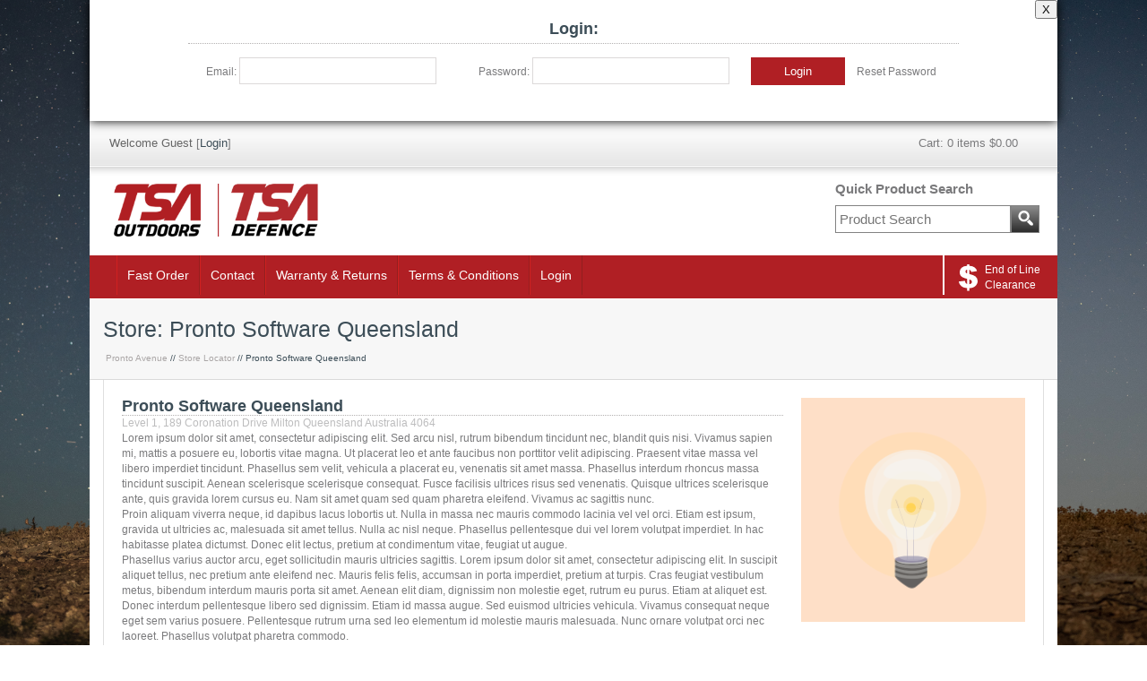

--- FILE ---
content_type: text/html;charset=utf-8
request_url: https://sales.tasco.net.au/store_locations/qld
body_size: 7151
content:

	

	
		
		<!DOCTYPE html>
<html lang="en">
  <head>
     
    <meta name="author" content="PRONTO-Xi Avenue https://prontoavenue.biz/">
    <meta name="generator" content="PRONTO-Xi Avenue"> 
    <meta http-equiv="Content-type" content="text/html; charset=utf-8">
    <meta name="viewport" content="width=1130" >
    <link rel="shortcut icon" href="/ts1715669589/attachments/PageLayout/23/tsa-favicon.png" type="image/x-icon" > 

    <link rel="stylesheet" media="screen" type="text/css" href="//code.jquery.com/ui/1.10.4/themes/smoothness/jquery-ui.min.css" />
<script src="//code.jquery.com/jquery-1.9.1.min.js"></script><script src="//code.jquery.com/ui/1.10.4/jquery-ui.min.js"></script><script src="/modernizr.js"></script><script src="/ts1723622773/javascripts/avenue.js?"></script>
<script src="//code.jquery.com/jquery-migrate-1.2.1.js"></script>  

    
    <script type="text/javascript" src="/ts1723622839/cms_javascripts/av-aggregated-js.js"></script>
    <script type="text/javascript" src="/ts1715669589/attachments/PageLayout/23/jquery.fancybox-1.3.4.pack.js"></script>
    <script type="text/javascript" src="/ts1715669589/attachments/PageLayout/23/jquery.easing.1.3.js"></script>
    <script type="text/javascript" src="/ts1715669589/attachments/PageLayout/23/camera.min.js"></script>  
    <script type="text/javascript" src="/ts1715669589/attachments/PageLayout/23/bootstrap.min.js"></script> 
        <script type="text/javascript">
        
       jQuery(function($) {
        $( "#tabs" ).tabs();
        });
      
      
       jQuery(function() {
         Avenue.settings.reload_parts.add_contents = function($div, $new_html) {
           $div.html($new_html);
           $div.find('.bigimg').hide().fadeIn(1000);   
           $div.find('.smallimg').hide().fadeIn(1000);
         };
         Avenue.settings['init_functions'].push(function($html) {
           $html.find("a.fancy").fancybox({
             'titleShow'     : false  
           });
           $html.find('img.bigimg').click(function() {
             var url = $(this).parents('a:first').attr('href');
             var target = $('a.fancy[href="' + url + '"]:first');
             if(target[0]) {
               target.click();
               return false;
             }
           });
         });
         Avenue.init({})
       });
      
      
       jQuery(function($) {
         $('#btn-estimate-freight').click(function() {
            var postcode = $('#estimate-freight-postcode').val();
            $.post('/api/estimate_order_freight', {postcode: postcode}, function(data){
               $('#freight_estimate').empty();
               $.each(data.possible_freight_options, function(index, value) {
      $('#freight_estimate').append('<div><strong>' + value.name + '</strong> - ' + value.description + ' - ' + '$' + value.rate.inc_tax_value + '</div>');
   
                });    
             });    
          });
       });
      
      
      jQuery(function($) {
        $('.list-controls select').change(function() {
          $(this).parents('form:first').submit();
        });
      });
      
      $(function() {
          $( document ).tooltip({
              show: {
              delay: 300
              }
          });
      });
</script>


    <link rel="stylesheet" media="screen" type="text/css" href="/ts1723622740/style_sheets/av-reset.css">
    <link rel="stylesheet" media="screen" type="text/css" href="/ts1723622740/style_sheets/av-foundation.css">
    <link rel="stylesheet" media="screen" type="text/css" href="/ts1723622739/style_sheets/av-blue.css">
    <link rel="stylesheet" media="print" type="text/css" href="/ts1723622740/style_sheets/av-print.css"> 
    <link rel="stylesheet" media="screen" type="text/css" href="/ts1723622740/style_sheets/custom.css">

    <title>Tasco Sales Australia | Pronto Software Queensland</title> 
        <script>
    window._avTrackedEvents = [];
    window._avTrackEvent = function(name, args) {
      window._avTrackedEvents.push([name, args]);
    };
    </script>
<script type="application/ld+json" data-avenue-ensure-appended="true">{"@type":"WebSite","@context":"http://schema.org","url":"https://sales.tasco.net.au/","name":null}</script><script type="application/ld+json" data-avenue-ensure-appended="true">{"@type":"Organization","@context":"http://schema.org","url":"https://sales.tasco.net.au/","name":null}</script>        <!-- Google tag (gtag.js) -->
        <script async src="https://www.googletagmanager.com/gtag/js?id=G-4V2N7JJEC7"></script>
        <script>
          window.dataLayer = window.dataLayer || [];
          function gtag(){dataLayer.push(arguments);}
          gtag('js', new Date());
          gtag('config', 'G-4V2N7JJEC7');
        </script>
        <script>window._gaVersion = 'v4';</script>
          <!-- Facebook Pixel Code -->
          <script>
            !function(f,b,e,v,n,t,s)
            {if(f.fbq)return;n=f.fbq=function(){n.callMethod?
            n.callMethod.apply(n,arguments):n.queue.push(arguments)};
            if(!f._fbq)f._fbq=n;n.push=n;n.loaded=!0;n.version='2.0';
            n.queue=[];t=b.createElement(e);t.async=!0;
            t.src=v;s=b.getElementsByTagName(e)[0];
            s.parentNode.insertBefore(t,s)}(window, document,'script',
            'https://connect.facebook.net/en_US/fbevents.js');
            fbq('init', 'PLEASEDONTREMOVE');
            fbq('track', 'PageView');
          </script>
          <noscript>
            <img height="1" width="1" style="display:none" 
                 src="https://www.facebook.com/tr?id=PLEASEDONTREMOVE&ev=PageView&noscript=1"/>
          </noscript>
          <!-- End Facebook Pixel Code -->

     <script src="https://www.google.com/recaptcha/api.js" async defer></script>
<script id="mcjs">!function(c,h,i,m,p){m=c.createElement(h),p=c.getElementsByTagName(h)[0],m.async=1,m.src=i,p.parentNode.insertBefore(m,p)}(document,"script","https://chimpstatic.com/mcjs-connected/js/users/6b71effa5f5419d42470b514c/a5937d0ea92b78868688f0e2c.js");</script>
<style>   
   div#loginBox {
    position: -webkit-sticky;
    position: sticky;
    top: 0;
    width: 100%;
    height: 135px;
    background-color: white;
    z-index: 1002;
    box-shadow: 0px 0px 11px 0px black;
   }
   
   div.topBanner { width: 260px; display: inline-block; }
   div.topBanner > input#user_email_address,  div.topBanner > input#user_password { display: inline-block; }
   input#user_email_address, input#user_password { width: 100%; }
   button.small-orange-btn:hover { background: #8F1B1A; } 
             
  .popup {
    width: 290px;
    height: 260px;
    padding: 30px;
    background-color: white;
    position: sticky;
    left: 20px;
    bottom: 0;
    z-index: 99999;
    border-radius: 10px 10px 0px 0px;
    box-shadow: #0000008c 1px 1px 18px;
    line-height: 1.5;
  }
  
   .popup p { font-size: 14px; font-weight: bold; margin-top: 14px; }
   
   p.titleP { font-weight: bold; font-size: 18px; color: #B01F24; margin-top: 0; }
   
   p.closepopup { 
     float: right; 
     position: relative;
     bottom: 15px;
     left: 10px;
     cursor: pointer;
     margin: 0px;
    }
    </style>
  </head>
    
  <body>
       
    <div id="site-container">
     
      
    
       <div id="loginBox"> <button style="float: right; z-index: 1002;" onclick="closeLogin()">X</button>
         
   <div style="width: 100%; display: inline-block; padding: 0px 110px 0px 110px;">
     <h1 style="text-align: center; padding-bottom: 6px; margin-top: 2px;">Login:</h1>
       <form action="/login" method="post"> 
       <div style="width:35%; display: inline-block; margin-left: 20px;">
       <p style="display: inline-block;">Email:</p>
       <div class="topBanner" style="width: 220px;"><input id="user_email_address" type="text" name="user[email_address]" value="" class="email_address" /></div>
       
       </div>  
       
       <div style="width:35%; display: inline-block;">
        <p style="display: inline-block;">Password:</p>
       <div class="topBanner" style="width: 220px;"><input autocomplete="new-password" id="user_password" type="password" name="user[password]" value="" class="password" /></div>
       
       </div>  
      
       <div style="width: 105px; display: inline-block;">
       
       <button class="small-orange-btn" name="login" type="submit" style="display: inline-block; width: 105px; height: 31px;">Login</button></div>
         <div style="display: inline-block; margin-left: 10px; cursor: pointer;"><p onclick="PwRreset()">Reset Password</p></div>
        <input type="hidden" name="redirect_uri" value="/store_locations/qld">
  <input type="hidden" name="on_failure" value="render:/login">
  <input type="hidden" name="on_success" value="render:/">
  
</form> 
       </div>
       
   </div> 
 <div style="display: none; background-color: white; padding: 0px 15px 15px 20px; box-shadow: #0000005e 0px 3px 3px; z-index: 999999999; position: sticky; top: 135px;" id="PwRresetBox">
  <div>       
    <form action="/actions/send_forgotten_password">
     <div style="padding: 12px;"><p style="text-align: center;">Submit your email below and check your inbox to reset your password. <br>Please remember to check your junk folder.</p> </div>
       <div style="text-align: center; margin-bottom: 10px;">
         
              <div style="display: inline-block;"> <input name="email_address" type="text"></div> 

              <div style="display: inline-block; width: 170px;"><button class="small-orange-btn" style="height: 31px; font-weight: bold;" name="submit" type="submit">Submit</button></div>
       </div>

    <div>       
          <input type="hidden" name="on_complete" value="render:https://sales.tasco.net.au/store_locations/qld">
          <input type="hidden" name="on_success" value="redirect:https://sales.tasco.net.au/store_locations/qld">
      </div>
    </form>
  </div>
 
</div>             

  

   
	
<style>
   @import url('https://fonts.googleapis.com/css2?family=Dancing+Script:wght@700&display=swap');

img.sale-now {
    display: inline-block;
    position: absolute;
    left: 297px;
    width: 158px;
  }
  
  .attention-banner {
     height: 70px; 
     width: 100%; 
     color: white; 
     padding: 10px 20px; 
     font-size: 16px; 
     text-align: center; 
     font-weight: bold; 
     line-height: 24px; 
     background-image: url('https://sales.tasco.net.au/attachments/PageLayout/4/attention-banner-2.jpg?ts=1591838133');
  }
  
  #navigation-wrap-2 { margin: auto; text-align: center; display: flex;  justify-content: center; padding: 0 10px; box-shadow: 0px -3px white;}
  
  #navigation-wrap-2 .submenu.pic { background-size: contain; background-repeat: no-repeat; background-position: center; filter: contrast(1.5); max-width: 150px; }  
  
  #navigation-wrap-2 .submenu.pic:hover { filter: brightness(0.1); }
    .pic.allProducts { background: url(/ts1769062450/attachments/PageLayout/26/all-products.png); }
    .pic.optics { background: url(/ts1769062450/attachments/PageLayout/26/optics.png); }
    .pic.flashlights { background: url(/ts1769062450/attachments/PageLayout/26/flashlights.png); }
    .pic.firearms { background: url(/ts1769062450/attachments/PageLayout/26/firearms.png); }
    .pic.ammo { background: url(/ts1769062450/attachments/PageLayout/26/ammunition.png); }
    .pic.riflescopes { background: url(/ts1769062450/attachments/PageLayout/26/riflescopes.png); }
    .pic.gunCare { background: url(/ts1769062450/attachments/PageLayout/26/gun-care.png); }
    .pic.accessories { background: url(/ts1769062450/attachments/PageLayout/26/accessories.png); }
    .pic.telescopes { background: url(/ts1769062450/attachments/PageLayout/26/telescopes.png); }
    .pic.photo { background: url(/ts1769062450/attachments/PageLayout/26/photographic.png); }
  
  #navigation-wrap-2 .submenu.pic {
    width: 100% !important;
    height: 100% !important;
}
   
    
      

                       
	#menu-CEL, #menu-FPRO, #menu-IFOR, #menu-MEAD, #menu-OPTSKY, #menu-UNI { display: none !important; }    


.marching-ants-border {
	background-size: 40px 4px, 40px 4px, 4px 40px, 4px 40px;
    background-position: 0 0, 0 100%, 0 0, 100% 0;
    background-repeat: repeat-x, repeat-x, repeat-y, repeat-y; */
    -webkit-animation: marching-ants-2 2s;
    animation: marching-ants-2 2s;
    -webkit-animation-timing-function: linear;
    animation-timing-function: linear;
    -webkit-animation-iteration-count: infinite;
    animation-iteration-count: infinite;
    background-image: linear-gradient(to right, #f00 50%, #000 50%),
    	linear-gradient(to right, #f00 50%, #000 50%),
       	linear-gradient(to bottom, #f00 50%, #000 50%),
       	linear-gradient(to bottom, #f00 50%, #000 50%);
}
  
@-webkit-keyframes marching-ants-2 {
	0% {
      background-position: 0 0, 0 100%, 0 0, 100% 0;
    }
    100% {
      background-position: 40px 0, -40px 100%, 0 -40px, 100% 40px;
    }
}
@keyframes marching-ants-2 {
    0% {
      background-position: 0 0, 0 100%, 0 0, 100% 0;
    }
    100% {
      background-position: 40px 0, -40px 100%, 0 -40px, 100% 40px;
    }
}
@-webkit-keyframes marching-ants-3 {
    0% {
      background-position: 0 0, 0 100%, 0 0, 100% 0;
    }
    100% {
      background-position: 40px 0, -40px 100%, 0 -40px, 100% 40px;
    }
}
@keyframes marching-ants-3 {
	0% {
      background-position: 0 0, 0 100%, 0 0, 100% 0;
    }
    100% {
      background-position: 40px 0, -40px 100%, 0 -40px, 100% 40px;
    }
}  


</style>

<div id="header-wrap">
	<div id="header-inner"> 
    	<div class="clickable-cart"></div>
    	<a name="top"></a>
   	 	<div id="logo">
      		<div style="width: 240px; display: inline-block;">
				<a href="/">
        			<img src="/ts1769062450/attachments/PageLayout/26/Tasco-Outdoors-Defence-logo-email.png" alt="Tasco Sales" class="company-logo" width="240">
      			</a>
			</div> 
            
    	</div>  
   
    	<div id="search-box">
  <div class="quicksearch">Quick Product Search</div>
  <form action="/search">
    <table>
      <tr>
        <td>
          <input type="text" name="q" value="" placeholder="Product Search">
        </td>
        <td>
          <button class="search-btn" name="submit" type="submit"><img src="/ts1769062450/attachments/PageLayout/26/glass.png" alt=""></button>
        </td>
      </tr>
    </table>
  </form>
</div>
    	<div id="av-welcome">
  
  <span style="color:#656565;">Welcome&nbsp;Guest</span> [<a href="/login">Login</a>]
  
  
 
</div>
    	<div id="cart-summary">
      		<div data-avenue-part="cart_summary" data-avenue-reload="cart"><div id="cart-box">  
    
  <div class="cart">
    Cart: 
    <span class="cart_summary_total_items">0</span>
    
    
    items
     
    <span class="cart_summary_total_price">$0.00</span>
    
  </div>
</div></div>
    	</div>
	</div>
</div>

<div id="navigation-wrap">
    <div id="navigation">
      <ul id="mega">
         
        <li><a href="/fastorder">Fast Order</a></li>

    
        <li><a href="/contact">Contact</a></li>
        <li><a href="/warranty">Warranty & Returns</a>
          <div id="drop3">
            <ul>               
   <li><a href="https://www.tsaoutdoors.com.au/safety-data-sheets/">Safety Data Sheets</a></li>
   <li><a href="https://sales.tasco.net.au/ts1769062411/attachments/PageLayout/26/TSA%20Goods%20Return%20General.pdf" target="_blank">TSA General Goods Return</a></li>
   <li><a href="https://sales.tasco.net.au/ts1769062411/attachments/PageLayout/26/TSA%20Goods%20Return%20Firearms.pdf" target="_blank">TSA Firearms Goods Return </a></li>
            </ul>
          </div></li>
        <li><a href="/terms">Terms & Conditions</a></li>
            
          <div id="drop2">
            <ul>
              <li><a href="/account">Account Overview</a></li>
  
  
              <li><a href="/account/orders">My Orders</a></li>

              <li><a href="/account/wishlist">My Wish List</a></li>
              <li><a href="/account/addresses">My Addresses</a></li>

              <li><a href="/logout">Logout</a></li>  
            </ul>
          </div>
        </li>
   
        <li><a href="/login">Login</a></li>

  
<a href="/categories/_end-of-line-clearance"><div class="tsa-resources"><div class="end-of-line-inner">
<img src="/ts1769062450/attachments/PageLayout/26/dollar-sign.svg" alt="Tasco Sales Australia" class="dollar-icon"><p>End of Line Clearance</p></div></div></a>

      </ul>
  
        </div>
  </div>

  


	







<div id="content-wrap"> 
  
  
  
<div><div id="heading-wrap">
  <div id="heading-one">  
   
    
    <div class="heading">Store: Pronto Software Queensland</div>  
    <div class="breadcrumbs-title">
      <a href="/">Pronto Avenue</a> // <a href="/store-locator">Store Locator</a> // Pronto Software Queensland
    </div>

       
  </div>  
</div></div>
<div id="content-inner">




     
  <div id="one-col">
   <table class="blog-post" style="width:100%;">
  <tr>
    <td>
      <h1 class="news">Pronto Software Queensland</h1>
      <p style="color:#bdbdbe;">Level 1, 189 Coronation Drive Milton Queensland Australia 4064<br></p>
      <p>Lorem ipsum dolor sit amet, consectetur adipiscing elit. Sed arcu nisl, rutrum bibendum tincidunt nec, blandit quis nisi. Vivamus sapien mi, mattis a posuere eu, lobortis vitae magna. Ut placerat leo et ante faucibus non porttitor velit adipiscing. Praesent vitae massa vel libero imperdiet tincidunt. Phasellus sem velit, vehicula a placerat eu, venenatis sit amet massa. Phasellus interdum rhoncus massa tincidunt suscipit. Aenean scelerisque scelerisque consequat. Fusce facilisis ultrices risus sed venenatis. Quisque ultrices scelerisque ante, quis gravida lorem cursus eu. Nam sit amet quam sed quam pharetra eleifend. Vivamus ac sagittis nunc.</p>
<p>Proin aliquam viverra neque, id dapibus lacus lobortis ut. Nulla in massa nec mauris commodo lacinia vel vel orci. Etiam est ipsum, gravida ut ultricies ac, malesuada sit amet tellus. Nulla ac nisl neque. Phasellus pellentesque dui vel lorem volutpat imperdiet. In hac habitasse platea dictumst. Donec elit lectus, pretium at condimentum vitae, feugiat ut augue.</p>
<p>Phasellus varius auctor arcu, eget sollicitudin mauris ultricies sagittis. Lorem ipsum dolor sit amet, consectetur adipiscing elit. In suscipit aliquet tellus, nec pretium ante eleifend nec. Mauris felis felis, accumsan in porta imperdiet, pretium at turpis. Cras feugiat vestibulum metus, bibendum interdum mauris porta sit amet. Aenean elit diam, dignissim non molestie eget, rutrum eu purus. Etiam at aliquet est. Donec interdum pellentesque libero sed dignissim. Etiam id massa augue. Sed euismod ultricies vehicula. Vivamus consequat neque eget sem varius posuere. Pellentesque rutrum urna sed leo elementum id molestie mauris malesuada. Nunc ornare volutpat orci nec laoreet. Phasellus volutpat pharetra commodo.</p>
    </td>    
    <td style="width:250px;text-align:right;">
      
      
      <a href="/ts1666158700/attachments/StoreLocation/3/queensland.png" class="bigimg fancy">
        <img src="/ts1666158700/images/r_250x/StoreLocation/3/queensland.png" alt="">
      </a>
      
      
      <strong>P:</strong> +61 7 3377 1177<br>
      
      <strong>W:</strong> <a href="http://www.pronto.net/" target="_blank">http://www.pronto.net/</a><br>
      
      <br><strong>Hours of Operation</strong><br> Mon - Fri : 9am - 5:30pm<br>
Saturday : Closed<br>
Sunday : Closed<br><br>
    </td>
  </tr>
</table>
<a href="/store-locator">&laquo; Back to Store Locator</a>
 
  </div>
</div>

  

  </div>

<div id="footer-wrap">
  <div id="footer-inner">
    <div id="footlogo">
      <a href="/">
        <img src="/ts1769062450/attachments/PageLayout/26/Tasco-logo-white.png" alt="Tasco Sales Australia" class="company-logo">
      </a>
    </div>   
    <div id="copyright">
      <a href="javascript:window.print()"><img src="/ts1769062450/attachments/PageLayout/26/print.png" alt="Print"></a>
      <br><br>
      Copyright &copy; 2024 Tasco Sales Australia<br>
      Powered by <a href="//prontoavenue.biz" target="_blank">Pronto Avenue</a>.
    </div>
    <div id="contact">Tasco Sales AUST PTY LTD.</div>
  </div>
</div>



  

              
    <div id="overlay_dialog">
  <div class="background"></div>
  <div class="message">
    <div class="load-box"><img class="loader" src="/ts1677449582/attachments/SnippetVersion/1/dots64.gif" alt="loader"></div>
    <div class="content"></div>
    <div class="footer">
      <input type="button" id="check_out" class="small-orange-btn" name="checkout" value="Checkout Now" data-avenue-href="/cart" style="float:left;">
      <input type="button" class="small-grey-btn" name="checkout" value="Close" style="float:right;">
      <div style="clear:both;"></div>
    </div>  
  </div>
</div>

    <script type="text/javascript">
      
         function closeLogin() {
    document.getElementById("loginBox").style.display = "none";
    document.getElementById("PwRresetBox").style.display = "none";  
}
      
      $('body').fadeIn(1000);
      Avenue.settings.callbacks['add_to_cart'] = function(data){
        $('#overlay_dialog .message .loader').hide();
        $("#overlay_dialog .message .content").append(data);

          Avenue.reload_parts('cart', {'path' : '/'});

          $('.delete_line_popup').each(function (index, delete_line) {
            var checkbox = $(delete_line).parents('tr:first').find('input[type=checkbox]');
            checkbox.hide();
            $(delete_line).click(function () {
              checkbox.click();
              $('.popup-update').click();
              return false;
            });
          });
      };    
      
        function PwRreset() {
    document.getElementById("PwRresetBox").style.display = "block";
}       
       function closePopup() {
    document.getElementById("closePopup").style.display = "none";
} 
    </script> 
             </div>     
          
     
  <script defer src="https://static.cloudflareinsights.com/beacon.min.js/vcd15cbe7772f49c399c6a5babf22c1241717689176015" integrity="sha512-ZpsOmlRQV6y907TI0dKBHq9Md29nnaEIPlkf84rnaERnq6zvWvPUqr2ft8M1aS28oN72PdrCzSjY4U6VaAw1EQ==" data-cf-beacon='{"version":"2024.11.0","token":"98fa73defa4047afaa7c1d817cedacc8","r":1,"server_timing":{"name":{"cfCacheStatus":true,"cfEdge":true,"cfExtPri":true,"cfL4":true,"cfOrigin":true,"cfSpeedBrain":true},"location_startswith":null}}' crossorigin="anonymous"></script>
</body>
</html>

      
<script>
	$( document ).ready(function() {
    	$('#ZTStockStatusBtn').click(function() {
       		$('#ZTStockStatusOverlay').toggle();  
            $('#ZTStockStatusBtn').toggle();
    	});
      	$('#ZTStockStatusClose').click(function() {
       		$('#ZTStockStatusOverlay').toggle();  
           $('#ZTStockStatusBtn').toggle();
    	}); 
	});

  
  function selectElementContents(el) {
    var body = document.body, range, sel;
    if (document.createRange && window.getSelection) {
        range = document.createRange();
        sel = window.getSelection();
        sel.removeAllRanges();
        try {
            range.selectNodeContents(el);
            sel.addRange(range);
        } catch (e) {
            range.selectNode(el);
            sel.addRange(range);
        }
    } else if (body.createTextRange) {
        range = body.createTextRange();
        range.moveToElementText(el);
        range.select();
    }
 alert("Pres Ctrl+C to copy the table");
}
  
</script>
      
 <style>
  #adminStockMessage { display: none; position: fixed; bottom: 20px; left: 20px;  background: white; padding: 20px; border-radius: 20px; z-index: 999; box-shadow: 2px -1px 11px #0000005e; }
  #closePopUp { float: right; cursor: pointer;}
  #openAdminStockMessage { width: 80px; position: fixed; left: 0px; bottom: 0px; border-radius: 30px; background: white; padding: 2px; text-align: center; font-weight: bold; cursor: pointer; box-shadow: 2px -1px 11px #0000005e; }
  
</style>


  
 <script>
  $( document ).ready(function() {
    $('#openAdminStockMessage').click(function() {
       $('#adminStockMessage').toggle();     
    });
      $('#closePopUp').click(function() {
       $('#adminStockMessage').toggle();     
    });
});
</script>
	 





--- FILE ---
content_type: text/css; charset=utf-8
request_url: https://sales.tasco.net.au/ts1723622739/style_sheets/av-blue.css
body_size: 460
content:
h1,
h2,
h3,
h4,
h5,
h6,
#heading-one .heading,
#heading-one .breadcrumbs-title,
#info-box .product-info .product-code,
#info-box .product-info #freight-table .freight-options,
a:link,
a:visited,
a:active,
#drill .moreless a,
#facet .moreless a,
.ui-state-active a,
.ui-state-active a:link,
.ui-state-active a:visited {
    color:#3c4d57;
}
h1,
h1.product-page,
#sub-footer-inner h2 {
    border-bottom: 1px dotted #B3B1B1;
}
a:hover,
#facet .facet-row a,
#facet .facet-row a:link,
#facet .facet-row a:active,
#facet .facet-row a:visited,
#drill ul.cat-list li.li0 a,
#drill ul.cat-list li.li0 a:link,
#drill ul.cat-list li.li0 a:visited,
#drill ul.cat-list li.li0 a:active {
    color:#B01F24;
}
#facet .facet-row a:hover,
#drill ul.cat-list li.li0 a:hover,
#drill .moreless a:hover,
#facet .moreless a:hover {
    color:#ffffff;
}
table.summary-cart td.grand,
table.checkout-table td.grand {
    color: white;
  font-size: 15px; 
}

#header-wrap {
    background-color:#ffffff;
}
ul#mega li:hover,
#facet .moreless a:hover,
#drill .moreless a:hover {
    background-color:#B01F24;
}
#slider-wrap,
#facet .facet-title,
#drill .drill-title,
#breadcrumbs,
#locator-side .locator-title,
#info-box .product-info #price-breaks .breaks-head td,
.summary-boxes .summary-title,
.checkout-title,
#account-menu .account-title,
#account-menu ul.account-list li:hover,
#drop ul li:hover,
#drop2 ul li:hover,
#drop3 ul li:hover,
#drop4 ul li:hover, 
#facet .facet-row a:hover,
#drill ul.cat-list li.li0 a:hover {
    background-color:#90a1a9;
}
#drill ul.cat-list li.li1 a,
#drill ul.cat-list li.li1 a:link,
#drill ul.cat-list li.li1 a:visited,
#drill ul.cat-list li.li1 a:active,
#drill ul.cat-list li.li1 a:hover,
#drill ul.cat-list li.li2 a,
#drill ul.cat-list li.li2 a:link,
#drill ul.cat-list li.li2 a:visited,
#drill ul.cat-list li.li2 a:active,
#drill ul.cat-list li.li2 a:hover {
    color:#7a7a7c;
}
#drill ul.cat-list li.li1 a:hover {
    background-color:#d6d4d4;
}
#drill ul.cat-list li.li2 a:hover {
    background-color:#edecec;
}
#header-inner #logo {
    background-repeat:no-repeat;
    background-position: left center;
}


#facet,
#drill,
#locator-side,
.summary-boxes,
#account-menu {
    border:0px solid #B01F24;
}
#results .list li .grid-box .add-table input,
#results .grid li .grid-box .add-table input,
.alternatives .grid li .grid-box .add-table input,
#info-box .product-info #price-breaks,
.product-info .product-add input {       
    border: 1px solid #B01F24;
}
#drop,
#drop2,
#drop3,
#drop4 {
    border-left:1px solid #B01F24;
    border-right:1px solid #B01F24;
    border-bottom:1px solid #B01F24;
    border-top:1px solid #ffffff;
    background-color:#B01F24;
}
h1,
h1.product-page,
#sub-footer-inner h2 {
    border-bottom:1px dotted #B3B1B1;
}
#info-box .product-info #price-breaks .breaks-head td {
    border-bottom:1px solid #B01F24;
}
#footer-wrap {
    border-bottom:5px solid #B01F24;
}
#overlay_dialog>.message {
    border:3px solid #B01F24;
}
#sub-footer-wrap {
    border-top:1px solid #B01F24;
margin-top: 20px
}
.add-btn,
.kit-btn,
.small-orange-btn,
.large-orange-btn{
    -moz-box-shadow:inset 0px 1px 0px 0px #B01F24;
    -webkit-box-shadow:inset 0px 1px 0px 0px #B01F24;
    box-shadow:inset 0px 1px 0px 0px #B01F24;
    background:-webkit-gradient( linear,left top,left bottom,color-stop(0.05,#B01F24),color-stop(1,#B01F24) );
    background:-moz-linear-gradient( center top,#B01F24%,#B01F24 100% );
    filter:progid:DXImageTransform.Microsoft.gradient(startColorstr='#B01F24',endColorstr='#B01F24');
    background-color:#B01F24;
    border:1px solid #B01F24;
}
.add-btn:hover,
.kit-btn:hover,
.small-orange-btn:hover,
.large-orange-btn:hover {
    background:-webkit-gradient( linear,left top,left bottom,color-stop(0.05,#B01F24),color-stop(1,#B01F24) );
    background:-moz-linear-gradient( center top,#B01F24 5%,#B01F24 100% );
    filter:progid:DXImageTransform.Microsoft.gradient(startColorstr='#B01F24',endColorstr='#B01F24');
    background-color:#B01F24;
}


